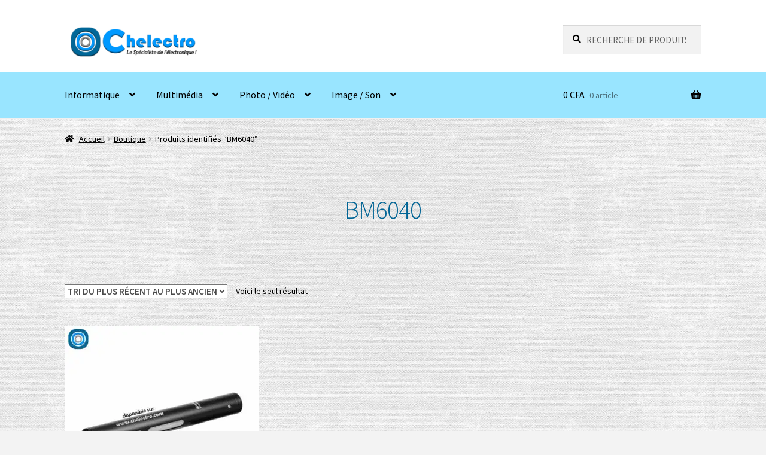

--- FILE ---
content_type: text/html; charset=UTF-8
request_url: https://www.chelectro.com/etiquette-produit/bm6040
body_size: 17047
content:
<!doctype html>
<html dir="ltr" lang="fr-FR" prefix="og: https://ogp.me/ns#">
<head>
<meta charset="UTF-8">
<meta name="viewport" content="width=device-width, initial-scale=1">
<link rel="profile" href="http://gmpg.org/xfn/11">
<link rel="pingback" href="https://www.chelectro.com/xmlrpc.php">
<title>BM6040 | Chelectro.com</title>
<!-- All in One SEO 4.9.3 - aioseo.com -->
<meta name="robots" content="max-image-preview:large" />
<meta name="google-site-verification" content="xHkw5CtL3TzgccDZP1LJjdO6MjPK67MUK07kvLes5TE" />
<meta name="p:domain_verify" content="eeeb77e290d1e153815d822aa0df6af3" />
<meta name="keywords" content="micro;cravate;dakar;micro;appareil;photo;reflex;numérique;dakar;chelectro;micro;video;reflex;camera;red,micro,cravate,dakar,appareil,photo,reflex,numérique,chelectro,boya,pvm1000,smartphone,micro boya bm6040" />
<link rel="canonical" href="https://www.chelectro.com/etiquette-produit/bm6040" />
<meta name="generator" content="All in One SEO (AIOSEO) 4.9.3" />
<script type="application/ld+json" class="aioseo-schema">
{"@context":"https:\/\/schema.org","@graph":[{"@type":"BreadcrumbList","@id":"https:\/\/www.chelectro.com\/etiquette-produit\/bm6040#breadcrumblist","itemListElement":[{"@type":"ListItem","@id":"https:\/\/www.chelectro.com#listItem","position":1,"name":"Accueil","item":"https:\/\/www.chelectro.com","nextItem":{"@type":"ListItem","@id":"https:\/\/www.chelectro.com\/boutique#listItem","name":"Boutique"}},{"@type":"ListItem","@id":"https:\/\/www.chelectro.com\/boutique#listItem","position":2,"name":"Boutique","item":"https:\/\/www.chelectro.com\/boutique","nextItem":{"@type":"ListItem","@id":"https:\/\/www.chelectro.com\/etiquette-produit\/bm6040#listItem","name":"BM6040"},"previousItem":{"@type":"ListItem","@id":"https:\/\/www.chelectro.com#listItem","name":"Accueil"}},{"@type":"ListItem","@id":"https:\/\/www.chelectro.com\/etiquette-produit\/bm6040#listItem","position":3,"name":"BM6040","previousItem":{"@type":"ListItem","@id":"https:\/\/www.chelectro.com\/boutique#listItem","name":"Boutique"}}]},{"@type":"CollectionPage","@id":"https:\/\/www.chelectro.com\/etiquette-produit\/bm6040#collectionpage","url":"https:\/\/www.chelectro.com\/etiquette-produit\/bm6040","name":"BM6040 | Chelectro.com","inLanguage":"fr-FR","isPartOf":{"@id":"https:\/\/www.chelectro.com\/#website"},"breadcrumb":{"@id":"https:\/\/www.chelectro.com\/etiquette-produit\/bm6040#breadcrumblist"}},{"@type":"Organization","@id":"https:\/\/www.chelectro.com\/#organization","name":"Chelectro","description":"Qualit\u00e9 - Prix - Satisfaction client","url":"https:\/\/www.chelectro.com\/","telephone":"+221770676474","logo":{"@type":"ImageObject","url":"https:\/\/www.chelectro.com\/wp-content\/uploads\/2018\/04\/Logo-180-facebook.jpg","@id":"https:\/\/www.chelectro.com\/etiquette-produit\/bm6040\/#organizationLogo","width":540,"height":540},"image":{"@id":"https:\/\/www.chelectro.com\/etiquette-produit\/bm6040\/#organizationLogo"},"sameAs":["https:\/\/www.facebook.com\/wwwchelectrocom","https:\/\/instagram.com\/chelectro"]},{"@type":"WebSite","@id":"https:\/\/www.chelectro.com\/#website","url":"https:\/\/www.chelectro.com\/","name":"Chelectro.com","description":"Qualit\u00e9 - Prix - Satisfaction client","inLanguage":"fr-FR","publisher":{"@id":"https:\/\/www.chelectro.com\/#organization"}}]}
</script>
<!-- All in One SEO -->
<link rel='dns-prefetch' href='//www.googletagmanager.com' />
<link rel='dns-prefetch' href='//fonts.googleapis.com' />
<link rel="alternate" type="application/rss+xml" title="Chelectro.com &raquo; Flux" href="https://www.chelectro.com/feed" />
<link rel="alternate" type="application/rss+xml" title="Chelectro.com &raquo; Flux des commentaires" href="https://www.chelectro.com/comments/feed" />
<link rel="alternate" type="application/rss+xml" title="Flux pour Chelectro.com &raquo; BM6040 Étiquette" href="https://www.chelectro.com/etiquette-produit/bm6040/feed" />
<style id='wp-img-auto-sizes-contain-inline-css'>
img:is([sizes=auto i],[sizes^="auto," i]){contain-intrinsic-size:3000px 1500px}
/*# sourceURL=wp-img-auto-sizes-contain-inline-css */
</style>
<style id='wp-block-library-inline-css'>
:root{--wp-block-synced-color:#7a00df;--wp-block-synced-color--rgb:122,0,223;--wp-bound-block-color:var(--wp-block-synced-color);--wp-editor-canvas-background:#ddd;--wp-admin-theme-color:#007cba;--wp-admin-theme-color--rgb:0,124,186;--wp-admin-theme-color-darker-10:#006ba1;--wp-admin-theme-color-darker-10--rgb:0,107,160.5;--wp-admin-theme-color-darker-20:#005a87;--wp-admin-theme-color-darker-20--rgb:0,90,135;--wp-admin-border-width-focus:2px}@media (min-resolution:192dpi){:root{--wp-admin-border-width-focus:1.5px}}.wp-element-button{cursor:pointer}:root .has-very-light-gray-background-color{background-color:#eee}:root .has-very-dark-gray-background-color{background-color:#313131}:root .has-very-light-gray-color{color:#eee}:root .has-very-dark-gray-color{color:#313131}:root .has-vivid-green-cyan-to-vivid-cyan-blue-gradient-background{background:linear-gradient(135deg,#00d084,#0693e3)}:root .has-purple-crush-gradient-background{background:linear-gradient(135deg,#34e2e4,#4721fb 50%,#ab1dfe)}:root .has-hazy-dawn-gradient-background{background:linear-gradient(135deg,#faaca8,#dad0ec)}:root .has-subdued-olive-gradient-background{background:linear-gradient(135deg,#fafae1,#67a671)}:root .has-atomic-cream-gradient-background{background:linear-gradient(135deg,#fdd79a,#004a59)}:root .has-nightshade-gradient-background{background:linear-gradient(135deg,#330968,#31cdcf)}:root .has-midnight-gradient-background{background:linear-gradient(135deg,#020381,#2874fc)}:root{--wp--preset--font-size--normal:16px;--wp--preset--font-size--huge:42px}.has-regular-font-size{font-size:1em}.has-larger-font-size{font-size:2.625em}.has-normal-font-size{font-size:var(--wp--preset--font-size--normal)}.has-huge-font-size{font-size:var(--wp--preset--font-size--huge)}.has-text-align-center{text-align:center}.has-text-align-left{text-align:left}.has-text-align-right{text-align:right}.has-fit-text{white-space:nowrap!important}#end-resizable-editor-section{display:none}.aligncenter{clear:both}.items-justified-left{justify-content:flex-start}.items-justified-center{justify-content:center}.items-justified-right{justify-content:flex-end}.items-justified-space-between{justify-content:space-between}.screen-reader-text{border:0;clip-path:inset(50%);height:1px;margin:-1px;overflow:hidden;padding:0;position:absolute;width:1px;word-wrap:normal!important}.screen-reader-text:focus{background-color:#ddd;clip-path:none;color:#444;display:block;font-size:1em;height:auto;left:5px;line-height:normal;padding:15px 23px 14px;text-decoration:none;top:5px;width:auto;z-index:100000}html :where(.has-border-color){border-style:solid}html :where([style*=border-top-color]){border-top-style:solid}html :where([style*=border-right-color]){border-right-style:solid}html :where([style*=border-bottom-color]){border-bottom-style:solid}html :where([style*=border-left-color]){border-left-style:solid}html :where([style*=border-width]){border-style:solid}html :where([style*=border-top-width]){border-top-style:solid}html :where([style*=border-right-width]){border-right-style:solid}html :where([style*=border-bottom-width]){border-bottom-style:solid}html :where([style*=border-left-width]){border-left-style:solid}html :where(img[class*=wp-image-]){height:auto;max-width:100%}:where(figure){margin:0 0 1em}html :where(.is-position-sticky){--wp-admin--admin-bar--position-offset:var(--wp-admin--admin-bar--height,0px)}@media screen and (max-width:600px){html :where(.is-position-sticky){--wp-admin--admin-bar--position-offset:0px}}
/*# sourceURL=wp-block-library-inline-css */
</style><style id='wp-block-image-inline-css'>
.wp-block-image>a,.wp-block-image>figure>a{display:inline-block}.wp-block-image img{box-sizing:border-box;height:auto;max-width:100%;vertical-align:bottom}@media not (prefers-reduced-motion){.wp-block-image img.hide{visibility:hidden}.wp-block-image img.show{animation:show-content-image .4s}}.wp-block-image[style*=border-radius] img,.wp-block-image[style*=border-radius]>a{border-radius:inherit}.wp-block-image.has-custom-border img{box-sizing:border-box}.wp-block-image.aligncenter{text-align:center}.wp-block-image.alignfull>a,.wp-block-image.alignwide>a{width:100%}.wp-block-image.alignfull img,.wp-block-image.alignwide img{height:auto;width:100%}.wp-block-image .aligncenter,.wp-block-image .alignleft,.wp-block-image .alignright,.wp-block-image.aligncenter,.wp-block-image.alignleft,.wp-block-image.alignright{display:table}.wp-block-image .aligncenter>figcaption,.wp-block-image .alignleft>figcaption,.wp-block-image .alignright>figcaption,.wp-block-image.aligncenter>figcaption,.wp-block-image.alignleft>figcaption,.wp-block-image.alignright>figcaption{caption-side:bottom;display:table-caption}.wp-block-image .alignleft{float:left;margin:.5em 1em .5em 0}.wp-block-image .alignright{float:right;margin:.5em 0 .5em 1em}.wp-block-image .aligncenter{margin-left:auto;margin-right:auto}.wp-block-image :where(figcaption){margin-bottom:1em;margin-top:.5em}.wp-block-image.is-style-circle-mask img{border-radius:9999px}@supports ((-webkit-mask-image:none) or (mask-image:none)) or (-webkit-mask-image:none){.wp-block-image.is-style-circle-mask img{border-radius:0;-webkit-mask-image:url('data:image/svg+xml;utf8,<svg viewBox="0 0 100 100" xmlns="http://www.w3.org/2000/svg"><circle cx="50" cy="50" r="50"/></svg>');mask-image:url('data:image/svg+xml;utf8,<svg viewBox="0 0 100 100" xmlns="http://www.w3.org/2000/svg"><circle cx="50" cy="50" r="50"/></svg>');mask-mode:alpha;-webkit-mask-position:center;mask-position:center;-webkit-mask-repeat:no-repeat;mask-repeat:no-repeat;-webkit-mask-size:contain;mask-size:contain}}:root :where(.wp-block-image.is-style-rounded img,.wp-block-image .is-style-rounded img){border-radius:9999px}.wp-block-image figure{margin:0}.wp-lightbox-container{display:flex;flex-direction:column;position:relative}.wp-lightbox-container img{cursor:zoom-in}.wp-lightbox-container img:hover+button{opacity:1}.wp-lightbox-container button{align-items:center;backdrop-filter:blur(16px) saturate(180%);background-color:#5a5a5a40;border:none;border-radius:4px;cursor:zoom-in;display:flex;height:20px;justify-content:center;opacity:0;padding:0;position:absolute;right:16px;text-align:center;top:16px;width:20px;z-index:100}@media not (prefers-reduced-motion){.wp-lightbox-container button{transition:opacity .2s ease}}.wp-lightbox-container button:focus-visible{outline:3px auto #5a5a5a40;outline:3px auto -webkit-focus-ring-color;outline-offset:3px}.wp-lightbox-container button:hover{cursor:pointer;opacity:1}.wp-lightbox-container button:focus{opacity:1}.wp-lightbox-container button:focus,.wp-lightbox-container button:hover,.wp-lightbox-container button:not(:hover):not(:active):not(.has-background){background-color:#5a5a5a40;border:none}.wp-lightbox-overlay{box-sizing:border-box;cursor:zoom-out;height:100vh;left:0;overflow:hidden;position:fixed;top:0;visibility:hidden;width:100%;z-index:100000}.wp-lightbox-overlay .close-button{align-items:center;cursor:pointer;display:flex;justify-content:center;min-height:40px;min-width:40px;padding:0;position:absolute;right:calc(env(safe-area-inset-right) + 16px);top:calc(env(safe-area-inset-top) + 16px);z-index:5000000}.wp-lightbox-overlay .close-button:focus,.wp-lightbox-overlay .close-button:hover,.wp-lightbox-overlay .close-button:not(:hover):not(:active):not(.has-background){background:none;border:none}.wp-lightbox-overlay .lightbox-image-container{height:var(--wp--lightbox-container-height);left:50%;overflow:hidden;position:absolute;top:50%;transform:translate(-50%,-50%);transform-origin:top left;width:var(--wp--lightbox-container-width);z-index:9999999999}.wp-lightbox-overlay .wp-block-image{align-items:center;box-sizing:border-box;display:flex;height:100%;justify-content:center;margin:0;position:relative;transform-origin:0 0;width:100%;z-index:3000000}.wp-lightbox-overlay .wp-block-image img{height:var(--wp--lightbox-image-height);min-height:var(--wp--lightbox-image-height);min-width:var(--wp--lightbox-image-width);width:var(--wp--lightbox-image-width)}.wp-lightbox-overlay .wp-block-image figcaption{display:none}.wp-lightbox-overlay button{background:none;border:none}.wp-lightbox-overlay .scrim{background-color:#fff;height:100%;opacity:.9;position:absolute;width:100%;z-index:2000000}.wp-lightbox-overlay.active{visibility:visible}@media not (prefers-reduced-motion){.wp-lightbox-overlay.active{animation:turn-on-visibility .25s both}.wp-lightbox-overlay.active img{animation:turn-on-visibility .35s both}.wp-lightbox-overlay.show-closing-animation:not(.active){animation:turn-off-visibility .35s both}.wp-lightbox-overlay.show-closing-animation:not(.active) img{animation:turn-off-visibility .25s both}.wp-lightbox-overlay.zoom.active{animation:none;opacity:1;visibility:visible}.wp-lightbox-overlay.zoom.active .lightbox-image-container{animation:lightbox-zoom-in .4s}.wp-lightbox-overlay.zoom.active .lightbox-image-container img{animation:none}.wp-lightbox-overlay.zoom.active .scrim{animation:turn-on-visibility .4s forwards}.wp-lightbox-overlay.zoom.show-closing-animation:not(.active){animation:none}.wp-lightbox-overlay.zoom.show-closing-animation:not(.active) .lightbox-image-container{animation:lightbox-zoom-out .4s}.wp-lightbox-overlay.zoom.show-closing-animation:not(.active) .lightbox-image-container img{animation:none}.wp-lightbox-overlay.zoom.show-closing-animation:not(.active) .scrim{animation:turn-off-visibility .4s forwards}}@keyframes show-content-image{0%{visibility:hidden}99%{visibility:hidden}to{visibility:visible}}@keyframes turn-on-visibility{0%{opacity:0}to{opacity:1}}@keyframes turn-off-visibility{0%{opacity:1;visibility:visible}99%{opacity:0;visibility:visible}to{opacity:0;visibility:hidden}}@keyframes lightbox-zoom-in{0%{transform:translate(calc((-100vw + var(--wp--lightbox-scrollbar-width))/2 + var(--wp--lightbox-initial-left-position)),calc(-50vh + var(--wp--lightbox-initial-top-position))) scale(var(--wp--lightbox-scale))}to{transform:translate(-50%,-50%) scale(1)}}@keyframes lightbox-zoom-out{0%{transform:translate(-50%,-50%) scale(1);visibility:visible}99%{visibility:visible}to{transform:translate(calc((-100vw + var(--wp--lightbox-scrollbar-width))/2 + var(--wp--lightbox-initial-left-position)),calc(-50vh + var(--wp--lightbox-initial-top-position))) scale(var(--wp--lightbox-scale));visibility:hidden}}
/*# sourceURL=https://www.chelectro.com/wp-includes/blocks/image/style.min.css */
</style>
<style id='wp-block-image-theme-inline-css'>
:root :where(.wp-block-image figcaption){color:#555;font-size:13px;text-align:center}.is-dark-theme :root :where(.wp-block-image figcaption){color:#ffffffa6}.wp-block-image{margin:0 0 1em}
/*# sourceURL=https://www.chelectro.com/wp-includes/blocks/image/theme.min.css */
</style>
<link rel='stylesheet' id='wc-blocks-style-css' href='//www.chelectro.com/wp-content/cache/wpfc-minified/kdc6l1g1/g06pb.css' media='all' />
<style id='global-styles-inline-css'>
:root{--wp--preset--aspect-ratio--square: 1;--wp--preset--aspect-ratio--4-3: 4/3;--wp--preset--aspect-ratio--3-4: 3/4;--wp--preset--aspect-ratio--3-2: 3/2;--wp--preset--aspect-ratio--2-3: 2/3;--wp--preset--aspect-ratio--16-9: 16/9;--wp--preset--aspect-ratio--9-16: 9/16;--wp--preset--color--black: #000000;--wp--preset--color--cyan-bluish-gray: #abb8c3;--wp--preset--color--white: #ffffff;--wp--preset--color--pale-pink: #f78da7;--wp--preset--color--vivid-red: #cf2e2e;--wp--preset--color--luminous-vivid-orange: #ff6900;--wp--preset--color--luminous-vivid-amber: #fcb900;--wp--preset--color--light-green-cyan: #7bdcb5;--wp--preset--color--vivid-green-cyan: #00d084;--wp--preset--color--pale-cyan-blue: #8ed1fc;--wp--preset--color--vivid-cyan-blue: #0693e3;--wp--preset--color--vivid-purple: #9b51e0;--wp--preset--gradient--vivid-cyan-blue-to-vivid-purple: linear-gradient(135deg,rgb(6,147,227) 0%,rgb(155,81,224) 100%);--wp--preset--gradient--light-green-cyan-to-vivid-green-cyan: linear-gradient(135deg,rgb(122,220,180) 0%,rgb(0,208,130) 100%);--wp--preset--gradient--luminous-vivid-amber-to-luminous-vivid-orange: linear-gradient(135deg,rgb(252,185,0) 0%,rgb(255,105,0) 100%);--wp--preset--gradient--luminous-vivid-orange-to-vivid-red: linear-gradient(135deg,rgb(255,105,0) 0%,rgb(207,46,46) 100%);--wp--preset--gradient--very-light-gray-to-cyan-bluish-gray: linear-gradient(135deg,rgb(238,238,238) 0%,rgb(169,184,195) 100%);--wp--preset--gradient--cool-to-warm-spectrum: linear-gradient(135deg,rgb(74,234,220) 0%,rgb(151,120,209) 20%,rgb(207,42,186) 40%,rgb(238,44,130) 60%,rgb(251,105,98) 80%,rgb(254,248,76) 100%);--wp--preset--gradient--blush-light-purple: linear-gradient(135deg,rgb(255,206,236) 0%,rgb(152,150,240) 100%);--wp--preset--gradient--blush-bordeaux: linear-gradient(135deg,rgb(254,205,165) 0%,rgb(254,45,45) 50%,rgb(107,0,62) 100%);--wp--preset--gradient--luminous-dusk: linear-gradient(135deg,rgb(255,203,112) 0%,rgb(199,81,192) 50%,rgb(65,88,208) 100%);--wp--preset--gradient--pale-ocean: linear-gradient(135deg,rgb(255,245,203) 0%,rgb(182,227,212) 50%,rgb(51,167,181) 100%);--wp--preset--gradient--electric-grass: linear-gradient(135deg,rgb(202,248,128) 0%,rgb(113,206,126) 100%);--wp--preset--gradient--midnight: linear-gradient(135deg,rgb(2,3,129) 0%,rgb(40,116,252) 100%);--wp--preset--font-size--small: 14px;--wp--preset--font-size--medium: 23px;--wp--preset--font-size--large: 26px;--wp--preset--font-size--x-large: 42px;--wp--preset--font-size--normal: 16px;--wp--preset--font-size--huge: 37px;--wp--preset--spacing--20: 0.44rem;--wp--preset--spacing--30: 0.67rem;--wp--preset--spacing--40: 1rem;--wp--preset--spacing--50: 1.5rem;--wp--preset--spacing--60: 2.25rem;--wp--preset--spacing--70: 3.38rem;--wp--preset--spacing--80: 5.06rem;--wp--preset--shadow--natural: 6px 6px 9px rgba(0, 0, 0, 0.2);--wp--preset--shadow--deep: 12px 12px 50px rgba(0, 0, 0, 0.4);--wp--preset--shadow--sharp: 6px 6px 0px rgba(0, 0, 0, 0.2);--wp--preset--shadow--outlined: 6px 6px 0px -3px rgb(255, 255, 255), 6px 6px rgb(0, 0, 0);--wp--preset--shadow--crisp: 6px 6px 0px rgb(0, 0, 0);}:root :where(.is-layout-flow) > :first-child{margin-block-start: 0;}:root :where(.is-layout-flow) > :last-child{margin-block-end: 0;}:root :where(.is-layout-flow) > *{margin-block-start: 24px;margin-block-end: 0;}:root :where(.is-layout-constrained) > :first-child{margin-block-start: 0;}:root :where(.is-layout-constrained) > :last-child{margin-block-end: 0;}:root :where(.is-layout-constrained) > *{margin-block-start: 24px;margin-block-end: 0;}:root :where(.is-layout-flex){gap: 24px;}:root :where(.is-layout-grid){gap: 24px;}body .is-layout-flex{display: flex;}.is-layout-flex{flex-wrap: wrap;align-items: center;}.is-layout-flex > :is(*, div){margin: 0;}body .is-layout-grid{display: grid;}.is-layout-grid > :is(*, div){margin: 0;}.has-black-color{color: var(--wp--preset--color--black) !important;}.has-cyan-bluish-gray-color{color: var(--wp--preset--color--cyan-bluish-gray) !important;}.has-white-color{color: var(--wp--preset--color--white) !important;}.has-pale-pink-color{color: var(--wp--preset--color--pale-pink) !important;}.has-vivid-red-color{color: var(--wp--preset--color--vivid-red) !important;}.has-luminous-vivid-orange-color{color: var(--wp--preset--color--luminous-vivid-orange) !important;}.has-luminous-vivid-amber-color{color: var(--wp--preset--color--luminous-vivid-amber) !important;}.has-light-green-cyan-color{color: var(--wp--preset--color--light-green-cyan) !important;}.has-vivid-green-cyan-color{color: var(--wp--preset--color--vivid-green-cyan) !important;}.has-pale-cyan-blue-color{color: var(--wp--preset--color--pale-cyan-blue) !important;}.has-vivid-cyan-blue-color{color: var(--wp--preset--color--vivid-cyan-blue) !important;}.has-vivid-purple-color{color: var(--wp--preset--color--vivid-purple) !important;}.has-black-background-color{background-color: var(--wp--preset--color--black) !important;}.has-cyan-bluish-gray-background-color{background-color: var(--wp--preset--color--cyan-bluish-gray) !important;}.has-white-background-color{background-color: var(--wp--preset--color--white) !important;}.has-pale-pink-background-color{background-color: var(--wp--preset--color--pale-pink) !important;}.has-vivid-red-background-color{background-color: var(--wp--preset--color--vivid-red) !important;}.has-luminous-vivid-orange-background-color{background-color: var(--wp--preset--color--luminous-vivid-orange) !important;}.has-luminous-vivid-amber-background-color{background-color: var(--wp--preset--color--luminous-vivid-amber) !important;}.has-light-green-cyan-background-color{background-color: var(--wp--preset--color--light-green-cyan) !important;}.has-vivid-green-cyan-background-color{background-color: var(--wp--preset--color--vivid-green-cyan) !important;}.has-pale-cyan-blue-background-color{background-color: var(--wp--preset--color--pale-cyan-blue) !important;}.has-vivid-cyan-blue-background-color{background-color: var(--wp--preset--color--vivid-cyan-blue) !important;}.has-vivid-purple-background-color{background-color: var(--wp--preset--color--vivid-purple) !important;}.has-black-border-color{border-color: var(--wp--preset--color--black) !important;}.has-cyan-bluish-gray-border-color{border-color: var(--wp--preset--color--cyan-bluish-gray) !important;}.has-white-border-color{border-color: var(--wp--preset--color--white) !important;}.has-pale-pink-border-color{border-color: var(--wp--preset--color--pale-pink) !important;}.has-vivid-red-border-color{border-color: var(--wp--preset--color--vivid-red) !important;}.has-luminous-vivid-orange-border-color{border-color: var(--wp--preset--color--luminous-vivid-orange) !important;}.has-luminous-vivid-amber-border-color{border-color: var(--wp--preset--color--luminous-vivid-amber) !important;}.has-light-green-cyan-border-color{border-color: var(--wp--preset--color--light-green-cyan) !important;}.has-vivid-green-cyan-border-color{border-color: var(--wp--preset--color--vivid-green-cyan) !important;}.has-pale-cyan-blue-border-color{border-color: var(--wp--preset--color--pale-cyan-blue) !important;}.has-vivid-cyan-blue-border-color{border-color: var(--wp--preset--color--vivid-cyan-blue) !important;}.has-vivid-purple-border-color{border-color: var(--wp--preset--color--vivid-purple) !important;}.has-vivid-cyan-blue-to-vivid-purple-gradient-background{background: var(--wp--preset--gradient--vivid-cyan-blue-to-vivid-purple) !important;}.has-light-green-cyan-to-vivid-green-cyan-gradient-background{background: var(--wp--preset--gradient--light-green-cyan-to-vivid-green-cyan) !important;}.has-luminous-vivid-amber-to-luminous-vivid-orange-gradient-background{background: var(--wp--preset--gradient--luminous-vivid-amber-to-luminous-vivid-orange) !important;}.has-luminous-vivid-orange-to-vivid-red-gradient-background{background: var(--wp--preset--gradient--luminous-vivid-orange-to-vivid-red) !important;}.has-very-light-gray-to-cyan-bluish-gray-gradient-background{background: var(--wp--preset--gradient--very-light-gray-to-cyan-bluish-gray) !important;}.has-cool-to-warm-spectrum-gradient-background{background: var(--wp--preset--gradient--cool-to-warm-spectrum) !important;}.has-blush-light-purple-gradient-background{background: var(--wp--preset--gradient--blush-light-purple) !important;}.has-blush-bordeaux-gradient-background{background: var(--wp--preset--gradient--blush-bordeaux) !important;}.has-luminous-dusk-gradient-background{background: var(--wp--preset--gradient--luminous-dusk) !important;}.has-pale-ocean-gradient-background{background: var(--wp--preset--gradient--pale-ocean) !important;}.has-electric-grass-gradient-background{background: var(--wp--preset--gradient--electric-grass) !important;}.has-midnight-gradient-background{background: var(--wp--preset--gradient--midnight) !important;}.has-small-font-size{font-size: var(--wp--preset--font-size--small) !important;}.has-medium-font-size{font-size: var(--wp--preset--font-size--medium) !important;}.has-large-font-size{font-size: var(--wp--preset--font-size--large) !important;}.has-x-large-font-size{font-size: var(--wp--preset--font-size--x-large) !important;}
/*# sourceURL=global-styles-inline-css */
</style>
<style id='classic-theme-styles-inline-css'>
/*! This file is auto-generated */
.wp-block-button__link{color:#fff;background-color:#32373c;border-radius:9999px;box-shadow:none;text-decoration:none;padding:calc(.667em + 2px) calc(1.333em + 2px);font-size:1.125em}.wp-block-file__button{background:#32373c;color:#fff;text-decoration:none}
/*# sourceURL=/wp-includes/css/classic-themes.min.css */
</style>
<link rel='stylesheet' id='storefront-gutenberg-blocks-css' href='//www.chelectro.com/wp-content/cache/wpfc-minified/1ca0vnbg/g06pb.css' media='all' />
<style id='storefront-gutenberg-blocks-inline-css'>
.wp-block-button__link:not(.has-text-color) {
color: #ffffff;
}
.wp-block-button__link:not(.has-text-color):hover,
.wp-block-button__link:not(.has-text-color):focus,
.wp-block-button__link:not(.has-text-color):active {
color: #ffffff;
}
.wp-block-button__link:not(.has-background) {
background-color: #026899;
}
.wp-block-button__link:not(.has-background):hover,
.wp-block-button__link:not(.has-background):focus,
.wp-block-button__link:not(.has-background):active {
border-color: #004f80;
background-color: #004f80;
}
.wc-block-grid__products .wc-block-grid__product .wp-block-button__link {
background-color: #026899;
border-color: #026899;
color: #ffffff;
}
.wp-block-quote footer,
.wp-block-quote cite,
.wp-block-quote__citation {
color: #000000;
}
.wp-block-pullquote cite,
.wp-block-pullquote footer,
.wp-block-pullquote__citation {
color: #000000;
}
.wp-block-image figcaption {
color: #000000;
}
.wp-block-separator.is-style-dots::before {
color: #006495;
}
.wp-block-file a.wp-block-file__button {
color: #ffffff;
background-color: #026899;
border-color: #026899;
}
.wp-block-file a.wp-block-file__button:hover,
.wp-block-file a.wp-block-file__button:focus,
.wp-block-file a.wp-block-file__button:active {
color: #ffffff;
background-color: #004f80;
}
.wp-block-code,
.wp-block-preformatted pre {
color: #000000;
}
.wp-block-table:not( .has-background ):not( .is-style-stripes ) tbody tr:nth-child(2n) td {
background-color: #f1f1f1;
}
.wp-block-cover .wp-block-cover__inner-container h1:not(.has-text-color),
.wp-block-cover .wp-block-cover__inner-container h2:not(.has-text-color),
.wp-block-cover .wp-block-cover__inner-container h3:not(.has-text-color),
.wp-block-cover .wp-block-cover__inner-container h4:not(.has-text-color),
.wp-block-cover .wp-block-cover__inner-container h5:not(.has-text-color),
.wp-block-cover .wp-block-cover__inner-container h6:not(.has-text-color) {
color: #000000;
}
div.wc-block-components-price-slider__range-input-progress,
.rtl .wc-block-components-price-slider__range-input-progress {
--range-color: #009bff;
}
/* Target only IE11 */
@media all and (-ms-high-contrast: none), (-ms-high-contrast: active) {
.wc-block-components-price-slider__range-input-progress {
background: #009bff;
}
}
.wc-block-components-button:not(.is-link) {
background-color: #026899;
color: #ffffff;
}
.wc-block-components-button:not(.is-link):hover,
.wc-block-components-button:not(.is-link):focus,
.wc-block-components-button:not(.is-link):active {
background-color: #004f80;
color: #ffffff;
}
.wc-block-components-button:not(.is-link):disabled {
background-color: #026899;
color: #ffffff;
}
.wc-block-cart__submit-container {
background-color: #f3f3f3;
}
.wc-block-cart__submit-container::before {
color: rgba(208,208,208,0.5);
}
.wc-block-components-order-summary-item__quantity {
background-color: #f3f3f3;
border-color: #000000;
box-shadow: 0 0 0 2px #f3f3f3;
color: #000000;
}
/*# sourceURL=storefront-gutenberg-blocks-inline-css */
</style>
<link rel='stylesheet' id='cr-frontend-css-css' href='//www.chelectro.com/wp-content/cache/wpfc-minified/logficz6/g06pb.css' media='all' />
<style id='woocommerce-inline-inline-css'>
.woocommerce form .form-row .required { visibility: visible; }
/*# sourceURL=woocommerce-inline-inline-css */
</style>
<link rel='stylesheet' id='wcqi-css-css' href='//www.chelectro.com/wp-content/cache/wpfc-minified/d482yi13/g06pb.css' media='all' />
<link rel='stylesheet' id='storefront-style-css' href='//www.chelectro.com/wp-content/cache/wpfc-minified/r51re7r/g06pb.css' media='all' />
<style id='storefront-style-inline-css'>
.main-navigation ul li a,
.site-title a,
ul.menu li a,
.site-branding h1 a,
button.menu-toggle,
button.menu-toggle:hover,
.handheld-navigation .dropdown-toggle {
color: #000000;
}
button.menu-toggle,
button.menu-toggle:hover {
border-color: #000000;
}
.main-navigation ul li a:hover,
.main-navigation ul li:hover > a,
.site-title a:hover,
.site-header ul.menu li.current-menu-item > a {
color: #414141;
}
table:not( .has-background ) th {
background-color: #ececec;
}
table:not( .has-background ) tbody td {
background-color: #f1f1f1;
}
table:not( .has-background ) tbody tr:nth-child(2n) td,
fieldset,
fieldset legend {
background-color: #efefef;
}
.site-header,
.secondary-navigation ul ul,
.main-navigation ul.menu > li.menu-item-has-children:after,
.secondary-navigation ul.menu ul,
.storefront-handheld-footer-bar,
.storefront-handheld-footer-bar ul li > a,
.storefront-handheld-footer-bar ul li.search .site-search,
button.menu-toggle,
button.menu-toggle:hover {
background-color: #ffffff;
}
p.site-description,
.site-header,
.storefront-handheld-footer-bar {
color: #404040;
}
button.menu-toggle:after,
button.menu-toggle:before,
button.menu-toggle span:before {
background-color: #000000;
}
h1, h2, h3, h4, h5, h6, .wc-block-grid__product-title {
color: #006495;
}
.widget h1 {
border-bottom-color: #006495;
}
body,
.secondary-navigation a {
color: #000000;
}
.widget-area .widget a,
.hentry .entry-header .posted-on a,
.hentry .entry-header .post-author a,
.hentry .entry-header .post-comments a,
.hentry .entry-header .byline a {
color: #050505;
}
a {
color: #009bff;
}
a:focus,
button:focus,
.button.alt:focus,
input:focus,
textarea:focus,
input[type="button"]:focus,
input[type="reset"]:focus,
input[type="submit"]:focus,
input[type="email"]:focus,
input[type="tel"]:focus,
input[type="url"]:focus,
input[type="password"]:focus,
input[type="search"]:focus {
outline-color: #009bff;
}
button, input[type="button"], input[type="reset"], input[type="submit"], .button, .widget a.button {
background-color: #026899;
border-color: #026899;
color: #ffffff;
}
button:hover, input[type="button"]:hover, input[type="reset"]:hover, input[type="submit"]:hover, .button:hover, .widget a.button:hover {
background-color: #004f80;
border-color: #004f80;
color: #ffffff;
}
button.alt, input[type="button"].alt, input[type="reset"].alt, input[type="submit"].alt, .button.alt, .widget-area .widget a.button.alt {
background-color: #026899;
border-color: #026899;
color: #ffffff;
}
button.alt:hover, input[type="button"].alt:hover, input[type="reset"].alt:hover, input[type="submit"].alt:hover, .button.alt:hover, .widget-area .widget a.button.alt:hover {
background-color: #004f80;
border-color: #004f80;
color: #ffffff;
}
.pagination .page-numbers li .page-numbers.current {
background-color: #dadada;
color: #000000;
}
#comments .comment-list .comment-content .comment-text {
background-color: #ececec;
}
.site-footer {
background-color: #ffffff;
color: #000000;
}
.site-footer a:not(.button):not(.components-button) {
color: #0099ff;
}
.site-footer .storefront-handheld-footer-bar a:not(.button):not(.components-button) {
color: #000000;
}
.site-footer h1, .site-footer h2, .site-footer h3, .site-footer h4, .site-footer h5, .site-footer h6, .site-footer .widget .widget-title, .site-footer .widget .widgettitle {
color: #026899;
}
.page-template-template-homepage.has-post-thumbnail .type-page.has-post-thumbnail .entry-title {
color: #000000;
}
.page-template-template-homepage.has-post-thumbnail .type-page.has-post-thumbnail .entry-content {
color: #000000;
}
@media screen and ( min-width: 768px ) {
.secondary-navigation ul.menu a:hover {
color: #595959;
}
.secondary-navigation ul.menu a {
color: #404040;
}
.main-navigation ul.menu ul.sub-menu,
.main-navigation ul.nav-menu ul.children {
background-color: #f0f0f0;
}
.site-header {
border-bottom-color: #f0f0f0;
}
}
/*# sourceURL=storefront-style-inline-css */
</style>
<link rel='stylesheet' id='storefront-icons-css' href='//www.chelectro.com/wp-content/cache/wpfc-minified/79uprv28/g06pb.css' media='all' />
<link rel='stylesheet' id='storefront-fonts-css' href='https://fonts.googleapis.com/css?family=Source+Sans+Pro%3A400%2C300%2C300italic%2C400italic%2C600%2C700%2C900&#038;subset=latin%2Clatin-ext&#038;ver=4.6.2' media='all' />
<link rel='stylesheet' id='storefront-woocommerce-style-css' href='//www.chelectro.com/wp-content/cache/wpfc-minified/kmtzwc3g/g06pb.css' media='all' />
<style id='storefront-woocommerce-style-inline-css'>
@font-face {
font-family: star;
src: url(https://www.chelectro.com/wp-content/plugins/woocommerce/assets/fonts/star.eot);
src:
url(https://www.chelectro.com/wp-content/plugins/woocommerce/assets/fonts/star.eot?#iefix) format("embedded-opentype"),
url(https://www.chelectro.com/wp-content/plugins/woocommerce/assets/fonts/star.woff) format("woff"),
url(https://www.chelectro.com/wp-content/plugins/woocommerce/assets/fonts/star.ttf) format("truetype"),
url(https://www.chelectro.com/wp-content/plugins/woocommerce/assets/fonts/star.svg#star) format("svg");
font-weight: 400;
font-style: normal;
}
@font-face {
font-family: WooCommerce;
src: url(https://www.chelectro.com/wp-content/plugins/woocommerce/assets/fonts/WooCommerce.eot);
src:
url(https://www.chelectro.com/wp-content/plugins/woocommerce/assets/fonts/WooCommerce.eot?#iefix) format("embedded-opentype"),
url(https://www.chelectro.com/wp-content/plugins/woocommerce/assets/fonts/WooCommerce.woff) format("woff"),
url(https://www.chelectro.com/wp-content/plugins/woocommerce/assets/fonts/WooCommerce.ttf) format("truetype"),
url(https://www.chelectro.com/wp-content/plugins/woocommerce/assets/fonts/WooCommerce.svg#WooCommerce) format("svg");
font-weight: 400;
font-style: normal;
}
a.cart-contents,
.site-header-cart .widget_shopping_cart a {
color: #000000;
}
a.cart-contents:hover,
.site-header-cart .widget_shopping_cart a:hover,
.site-header-cart:hover > li > a {
color: #414141;
}
table.cart td.product-remove,
table.cart td.actions {
border-top-color: #f3f3f3;
}
.storefront-handheld-footer-bar ul li.cart .count {
background-color: #000000;
color: #ffffff;
border-color: #ffffff;
}
.woocommerce-tabs ul.tabs li.active a,
ul.products li.product .price,
.onsale,
.wc-block-grid__product-onsale,
.widget_search form:before,
.widget_product_search form:before {
color: #000000;
}
.woocommerce-breadcrumb a,
a.woocommerce-review-link,
.product_meta a {
color: #050505;
}
.wc-block-grid__product-onsale,
.onsale {
border-color: #000000;
}
.star-rating span:before,
.quantity .plus, .quantity .minus,
p.stars a:hover:after,
p.stars a:after,
.star-rating span:before,
#payment .payment_methods li input[type=radio]:first-child:checked+label:before {
color: #009bff;
}
.widget_price_filter .ui-slider .ui-slider-range,
.widget_price_filter .ui-slider .ui-slider-handle {
background-color: #009bff;
}
.order_details {
background-color: #ececec;
}
.order_details > li {
border-bottom: 1px dotted #d7d7d7;
}
.order_details:before,
.order_details:after {
background: -webkit-linear-gradient(transparent 0,transparent 0),-webkit-linear-gradient(135deg,#ececec 33.33%,transparent 33.33%),-webkit-linear-gradient(45deg,#ececec 33.33%,transparent 33.33%)
}
#order_review {
background-color: #f3f3f3;
}
#payment .payment_methods > li .payment_box,
#payment .place-order {
background-color: #eeeeee;
}
#payment .payment_methods > li:not(.woocommerce-notice) {
background-color: #e9e9e9;
}
#payment .payment_methods > li:not(.woocommerce-notice):hover {
background-color: #e4e4e4;
}
.woocommerce-pagination .page-numbers li .page-numbers.current {
background-color: #dadada;
color: #000000;
}
.wc-block-grid__product-onsale,
.onsale,
.woocommerce-pagination .page-numbers li .page-numbers:not(.current) {
color: #000000;
}
p.stars a:before,
p.stars a:hover~a:before,
p.stars.selected a.active~a:before {
color: #000000;
}
p.stars.selected a.active:before,
p.stars:hover a:before,
p.stars.selected a:not(.active):before,
p.stars.selected a.active:before {
color: #009bff;
}
.single-product div.product .woocommerce-product-gallery .woocommerce-product-gallery__trigger {
background-color: #026899;
color: #ffffff;
}
.single-product div.product .woocommerce-product-gallery .woocommerce-product-gallery__trigger:hover {
background-color: #004f80;
border-color: #004f80;
color: #ffffff;
}
.button.added_to_cart:focus,
.button.wc-forward:focus {
outline-color: #009bff;
}
.added_to_cart,
.site-header-cart .widget_shopping_cart a.button,
.wc-block-grid__products .wc-block-grid__product .wp-block-button__link {
background-color: #026899;
border-color: #026899;
color: #ffffff;
}
.added_to_cart:hover,
.site-header-cart .widget_shopping_cart a.button:hover,
.wc-block-grid__products .wc-block-grid__product .wp-block-button__link:hover {
background-color: #004f80;
border-color: #004f80;
color: #ffffff;
}
.added_to_cart.alt, .added_to_cart, .widget a.button.checkout {
background-color: #026899;
border-color: #026899;
color: #ffffff;
}
.added_to_cart.alt:hover, .added_to_cart:hover, .widget a.button.checkout:hover {
background-color: #004f80;
border-color: #004f80;
color: #ffffff;
}
.button.loading {
color: #026899;
}
.button.loading:hover {
background-color: #026899;
}
.button.loading:after {
color: #ffffff;
}
@media screen and ( min-width: 768px ) {
.site-header-cart .widget_shopping_cart,
.site-header .product_list_widget li .quantity {
color: #404040;
}
.site-header-cart .widget_shopping_cart .buttons,
.site-header-cart .widget_shopping_cart .total {
background-color: #f5f5f5;
}
.site-header-cart .widget_shopping_cart {
background-color: #f0f0f0;
}
}
.storefront-product-pagination a {
color: #000000;
background-color: #f3f3f3;
}
.storefront-sticky-add-to-cart {
color: #000000;
background-color: #f3f3f3;
}
.storefront-sticky-add-to-cart a:not(.button) {
color: #000000;
}
/*# sourceURL=storefront-woocommerce-style-inline-css */
</style>
<link rel='stylesheet' id='storefront-child-style-css' href='//www.chelectro.com/wp-content/themes/storefront-child/style.css?ver=4.5.4.1705442046' media='all' />
<link rel='stylesheet' id='storefront-woocommerce-brands-style-css' href='//www.chelectro.com/wp-content/cache/wpfc-minified/mn8oobb0/80lyl.css' media='all' />
<script src="https://www.chelectro.com/wp-includes/js/jquery/jquery.min.js?ver=3.7.1" id="jquery-core-js"></script>
<script src="https://www.chelectro.com/wp-includes/js/jquery/jquery-migrate.min.js?ver=3.4.1" id="jquery-migrate-js"></script>
<script src="https://www.chelectro.com/wp-content/plugins/woocommerce/assets/js/jquery-blockui/jquery.blockUI.min.js?ver=2.7.0-wc.10.4.3" id="wc-jquery-blockui-js" defer data-wp-strategy="defer"></script>
<script id="wc-add-to-cart-js-extra">
var wc_add_to_cart_params = {"ajax_url":"/wp-admin/admin-ajax.php","wc_ajax_url":"/?wc-ajax=%%endpoint%%","i18n_view_cart":"Voir le panier","cart_url":"https://www.chelectro.com/panier","is_cart":"","cart_redirect_after_add":"no"};
//# sourceURL=wc-add-to-cart-js-extra
</script>
<script src="https://www.chelectro.com/wp-content/plugins/woocommerce/assets/js/frontend/add-to-cart.min.js?ver=10.4.3" id="wc-add-to-cart-js" defer data-wp-strategy="defer"></script>
<script src="https://www.chelectro.com/wp-content/plugins/woocommerce/assets/js/js-cookie/js.cookie.min.js?ver=2.1.4-wc.10.4.3" id="wc-js-cookie-js" defer data-wp-strategy="defer"></script>
<script id="woocommerce-js-extra">
var woocommerce_params = {"ajax_url":"/wp-admin/admin-ajax.php","wc_ajax_url":"/?wc-ajax=%%endpoint%%","i18n_password_show":"Afficher le mot de passe","i18n_password_hide":"Masquer le mot de passe"};
//# sourceURL=woocommerce-js-extra
</script>
<script src="https://www.chelectro.com/wp-content/plugins/woocommerce/assets/js/frontend/woocommerce.min.js?ver=10.4.3" id="woocommerce-js" defer data-wp-strategy="defer"></script>
<script src="https://www.chelectro.com/wp-content/plugins/woocommerce-quantity-increment/assets/js/wc-quantity-increment.min.js?ver=6.9" id="wcqi-js-js"></script>
<script id="wc-cart-fragments-js-extra">
var wc_cart_fragments_params = {"ajax_url":"/wp-admin/admin-ajax.php","wc_ajax_url":"/?wc-ajax=%%endpoint%%","cart_hash_key":"wc_cart_hash_636909f1c0515af37f8955b450d174a2","fragment_name":"wc_fragments_636909f1c0515af37f8955b450d174a2","request_timeout":"5000"};
//# sourceURL=wc-cart-fragments-js-extra
</script>
<script src="https://www.chelectro.com/wp-content/plugins/woocommerce/assets/js/frontend/cart-fragments.min.js?ver=10.4.3" id="wc-cart-fragments-js" defer data-wp-strategy="defer"></script>
<!-- Extrait de code de la balise Google (gtag.js) ajouté par Site Kit -->
<!-- Extrait Google Analytics ajouté par Site Kit -->
<script src="https://www.googletagmanager.com/gtag/js?id=GT-5MRW4VS" id="google_gtagjs-js" async></script>
<script id="google_gtagjs-js-after">
window.dataLayer = window.dataLayer || [];function gtag(){dataLayer.push(arguments);}
gtag("set","linker",{"domains":["www.chelectro.com"]});
gtag("js", new Date());
gtag("set", "developer_id.dZTNiMT", true);
gtag("config", "GT-5MRW4VS");
//# sourceURL=google_gtagjs-js-after
</script>
<link rel="https://api.w.org/" href="https://www.chelectro.com/wp-json/" /><link rel="alternate" title="JSON" type="application/json" href="https://www.chelectro.com/wp-json/wp/v2/product_tag/1499" /><link rel="EditURI" type="application/rsd+xml" title="RSD" href="https://www.chelectro.com/xmlrpc.php?rsd" />
<meta name="generator" content="WordPress 6.9" />
<meta name="generator" content="WooCommerce 10.4.3" />
<meta name="generator" content="Site Kit by Google 1.170.0" /><!-- Google site verification - Google for WooCommerce -->
<meta name="google-site-verification" content="xHkw5CtL3TzgccDZP1LJjdO6MjPK67MUK07kvLes5TE" />
<noscript><style>.woocommerce-product-gallery{ opacity: 1 !important; }</style></noscript>
<!-- Balises Meta Google AdSense ajoutées par Site Kit -->
<meta name="google-adsense-platform-account" content="ca-host-pub-2644536267352236">
<meta name="google-adsense-platform-domain" content="sitekit.withgoogle.com">
<!-- Fin des balises Meta End Google AdSense ajoutées par Site Kit -->
<noscript><style>.lazyload[data-src]{display:none !important;}</style></noscript><style>.lazyload{background-image:none !important;}.lazyload:before{background-image:none !important;}</style><style id="custom-background-css">
body.custom-background { background-color: #f3f3f3; background-image: url("https://www.chelectro.com/wp-content/uploads/2024/02/Background-2902-2024-30.jpg"); background-position: left top; background-size: cover; background-repeat: no-repeat; background-attachment: fixed; }
</style>
<link rel="icon" href="https://www.chelectro.com/wp-content/uploads/2018/02/cropped-Logo-180-facebook-32x32.jpg" sizes="32x32" />
<link rel="icon" href="https://www.chelectro.com/wp-content/uploads/2018/02/cropped-Logo-180-facebook-192x192.jpg" sizes="192x192" />
<link rel="apple-touch-icon" href="https://www.chelectro.com/wp-content/uploads/2018/02/cropped-Logo-180-facebook-180x180.jpg" />
<meta name="msapplication-TileImage" content="https://www.chelectro.com/wp-content/uploads/2018/02/cropped-Logo-180-facebook-270x270.jpg" />
<style id="wp-custom-css">
.storefront-primary-navigation,
.main-navigation ul.menu ul.sub-menu{
background-color:#99E5FF;
}
/*Form Container Styles*/
.woocommerce-checkout .woocommerce .col2-set, .woocommerce-checkout .woocommerce-page .col2-set {
background: skyblue;
padding: 2em;
border-radius: 1em;
box-shadow: 0 0.5em 2em rgb(0 0 0 / 30%);
}
/*Form Field Title Styles*/
label, input, button, select, textarea {
font-size: 15px;
line-height: 1.3;
text-transform: uppercase !important;
font-weight: 530;
color: #4a4a4a;
margin-bottom: 0.3em;
}
/*******RIGHT SIDE*******/
/*Order Review Headline Removal*/
h3#order_review_heading {
display: none;
}
/*Order Review Container Styles*/
div#order_review {
background: #FFFF4D;
padding: 1em;
border-radius: 1em;
box-shadow: 0 0.5em 2em rgb(0 0 0 / 30%);
}
table.shop_table.woocommerce-checkout-review-order-table {
color: black;
text-transform: uppercase;
font-size: 15px;
tr.order-total {
color: black;
background: skyblue;
}
</style>
<!-- Global site tag (gtag.js) - Google Ads: AW-16714226251 - Google for WooCommerce -->
<script async src="https://www.googletagmanager.com/gtag/js?id=AW-16714226251"></script>
<script>
window.dataLayer = window.dataLayer || [];
function gtag() { dataLayer.push(arguments); }
gtag( 'consent', 'default', {
analytics_storage: 'denied',
ad_storage: 'denied',
ad_user_data: 'denied',
ad_personalization: 'denied',
region: ['AT', 'BE', 'BG', 'HR', 'CY', 'CZ', 'DK', 'EE', 'FI', 'FR', 'DE', 'GR', 'HU', 'IS', 'IE', 'IT', 'LV', 'LI', 'LT', 'LU', 'MT', 'NL', 'NO', 'PL', 'PT', 'RO', 'SK', 'SI', 'ES', 'SE', 'GB', 'CH'],
wait_for_update: 500,
} );
gtag('js', new Date());
gtag('set', 'developer_id.dOGY3NW', true);
gtag("config", "AW-16714226251", { "groups": "GLA", "send_page_view": false });		</script>
</head>
<body class="archive tax-product_tag term-bm6040 term-1499 custom-background wp-custom-logo wp-embed-responsive wp-theme-storefront wp-child-theme-storefront-child theme-storefront woocommerce woocommerce-page woocommerce-no-js storefront-full-width-content storefront-align-wide left-sidebar woocommerce-active">
<script>
gtag("event", "page_view", {send_to: "GLA"});
</script>
<div id="page" class="hfeed site">
<header id="masthead" class="site-header" role="banner" style="">
<div class="col-full">		<a class="skip-link screen-reader-text" href="#site-navigation">Aller à la navigation</a>
<a class="skip-link screen-reader-text" href="#content">Aller au contenu</a>
<div class="site-branding">
<a href="https://www.chelectro.com/" class="custom-logo-link" rel="home"><img width="495" height="120" src="[data-uri]" class="custom-logo lazyload" alt="Chelectro.com" decoding="async" fetchpriority="high"   data-src="https://www.chelectro.com/wp-content/uploads/2024/03/Logo-2024-3-png.fw_.png" data-srcset="https://www.chelectro.com/wp-content/uploads/2024/03/Logo-2024-3-png.fw_.png 495w, https://www.chelectro.com/wp-content/uploads/2024/03/Logo-2024-3-png.fw_-300x73.png 300w, https://www.chelectro.com/wp-content/uploads/2024/03/Logo-2024-3-png.fw_-416x101.png 416w" data-sizes="auto" data-eio-rwidth="495" data-eio-rheight="120" /><noscript><img width="495" height="120" src="https://www.chelectro.com/wp-content/uploads/2024/03/Logo-2024-3-png.fw_.png" class="custom-logo" alt="Chelectro.com" decoding="async" fetchpriority="high" srcset="https://www.chelectro.com/wp-content/uploads/2024/03/Logo-2024-3-png.fw_.png 495w, https://www.chelectro.com/wp-content/uploads/2024/03/Logo-2024-3-png.fw_-300x73.png 300w, https://www.chelectro.com/wp-content/uploads/2024/03/Logo-2024-3-png.fw_-416x101.png 416w" sizes="(max-width: 495px) 100vw, 495px" data-eio="l" /></noscript></a>		</div>
<div class="site-search">
<div class="widget woocommerce widget_product_search"><form role="search" method="get" class="woocommerce-product-search" action="https://www.chelectro.com/">
<label class="screen-reader-text" for="woocommerce-product-search-field-0">Recherche pour :</label>
<input type="search" id="woocommerce-product-search-field-0" class="search-field" placeholder="Recherche de produits…" value="" name="s" />
<button type="submit" value="Recherche" class="">Recherche</button>
<input type="hidden" name="post_type" value="product" />
</form>
</div>			</div>
</div><div class="storefront-primary-navigation"><div class="col-full">		<nav id="site-navigation" class="main-navigation" role="navigation" aria-label="Navigation principale">
<button id="site-navigation-menu-toggle" class="menu-toggle" aria-controls="site-navigation" aria-expanded="false"><span>Menu</span></button>
<div class="primary-navigation"><ul id="menu-menu-du-site" class="menu"><li id="menu-item-775" class="menu-item menu-item-type-taxonomy menu-item-object-product_cat menu-item-has-children menu-item-775"><a href="https://www.chelectro.com/categorie-produit/informatique">Informatique</a>
<ul class="sub-menu">
<li id="menu-item-7210" class="menu-item menu-item-type-taxonomy menu-item-object-product_cat menu-item-7210"><a href="https://www.chelectro.com/categorie-produit/informatique/adaptateurs-convertisseurs">Adaptateurs / Convertisseurs</a></li>
<li id="menu-item-7211" class="menu-item menu-item-type-taxonomy menu-item-object-product_cat menu-item-7211"><a href="https://www.chelectro.com/categorie-produit/informatique/cles-disques-durs">Clés / Disques durs</a></li>
<li id="menu-item-3263" class="menu-item menu-item-type-taxonomy menu-item-object-product_cat menu-item-3263"><a href="https://www.chelectro.com/categorie-produit/informatique/chargeurs-connectiques-supports">Chargeurs / Connectiques / Supports</a></li>
<li id="menu-item-3863" class="menu-item menu-item-type-taxonomy menu-item-object-product_cat menu-item-3863"><a href="https://www.chelectro.com/categorie-produit/informatique/claviers-souris-casques">Claviers / Souris / Casques</a></li>
<li id="menu-item-3103" class="menu-item menu-item-type-taxonomy menu-item-object-product_cat menu-item-3103"><a href="https://www.chelectro.com/categorie-produit/informatique/ordinateurs-ecrans-modems">Ordinateurs / Écrans / Modems</a></li>
<li id="menu-item-19106" class="menu-item menu-item-type-taxonomy menu-item-object-product_cat menu-item-19106"><a href="https://www.chelectro.com/categorie-produit/informatique/sacs-sacoches-informatique">Sacs / Sacoches</a></li>
</ul>
</li>
<li id="menu-item-6693" class="menu-item menu-item-type-taxonomy menu-item-object-product_cat menu-item-has-children menu-item-6693"><a href="https://www.chelectro.com/categorie-produit/multimedia">Multimédia</a>
<ul class="sub-menu">
<li id="menu-item-3309" class="menu-item menu-item-type-taxonomy menu-item-object-product_cat menu-item-3309"><a href="https://www.chelectro.com/categorie-produit/multimedia/chargeurs-cables-micros">Chargeurs / Câbles / Micros</a></li>
<li id="menu-item-2436" class="menu-item menu-item-type-taxonomy menu-item-object-product_cat menu-item-2436"><a href="https://www.chelectro.com/categorie-produit/multimedia/coques-etuis-telephones">Coques / Etuis téléphones</a></li>
<li id="menu-item-18982" class="menu-item menu-item-type-taxonomy menu-item-object-product_cat menu-item-18982"><a href="https://www.chelectro.com/categorie-produit/multimedia/maison-brico-automobile">Maison / Brico / Auto</a></li>
<li id="menu-item-3636" class="menu-item menu-item-type-taxonomy menu-item-object-product_cat menu-item-3636"><a href="https://www.chelectro.com/categorie-produit/multimedia/montres-connectees">Montres connectées</a></li>
<li id="menu-item-25614" class="menu-item menu-item-type-taxonomy menu-item-object-product_cat menu-item-25614"><a href="https://www.chelectro.com/categorie-produit/multimedia/coin-des-goodies">Coin des goodies</a></li>
<li id="menu-item-7212" class="menu-item menu-item-type-taxonomy menu-item-object-product_cat menu-item-7212"><a href="https://www.chelectro.com/categorie-produit/multimedia/stockage">Stockage</a></li>
</ul>
</li>
<li id="menu-item-1502" class="menu-item menu-item-type-taxonomy menu-item-object-product_cat menu-item-has-children menu-item-1502"><a href="https://www.chelectro.com/categorie-produit/photo-video">Photo / Vidéo</a>
<ul class="sub-menu">
<li id="menu-item-1495" class="menu-item menu-item-type-taxonomy menu-item-object-product_cat menu-item-1495"><a href="https://www.chelectro.com/categorie-produit/photo-video/appareils-photo-camera">Appareils photo / Caméra</a></li>
<li id="menu-item-2287" class="menu-item menu-item-type-taxonomy menu-item-object-product_cat menu-item-2287"><a href="https://www.chelectro.com/categorie-produit/photo-video/cables-micros-accessoires">Câbles / Micros / Accessoires</a></li>
<li id="menu-item-2650" class="menu-item menu-item-type-taxonomy menu-item-object-product_cat menu-item-2650"><a href="https://www.chelectro.com/categorie-produit/photo-video/cartes-memoires-batteries">Cartes mémoires / Batteries</a></li>
<li id="menu-item-6128" class="menu-item menu-item-type-taxonomy menu-item-object-product_cat menu-item-6128"><a href="https://www.chelectro.com/categorie-produit/photo-video/gimbal-stabilisateurs">Gimbal / Stabilisateurs</a></li>
<li id="menu-item-2288" class="menu-item menu-item-type-taxonomy menu-item-object-product_cat menu-item-2288"><a href="https://www.chelectro.com/categorie-produit/photo-video/sacs-sacoches">Sacs / Sacoches</a></li>
<li id="menu-item-3265" class="menu-item menu-item-type-taxonomy menu-item-object-product_cat menu-item-3265"><a href="https://www.chelectro.com/categorie-produit/photo-video/trepieds-monopieds">Trépieds / Monopieds</a></li>
<li id="menu-item-3375" class="menu-item menu-item-type-taxonomy menu-item-object-product_cat menu-item-3375"><a href="https://www.chelectro.com/categorie-produit/photo-video/zoom-eclairage">Zoom / Eclairage</a></li>
</ul>
</li>
<li id="menu-item-6692" class="menu-item menu-item-type-taxonomy menu-item-object-product_cat menu-item-has-children menu-item-6692"><a href="https://www.chelectro.com/categorie-produit/image-son">Image / Son</a>
<ul class="sub-menu">
<li id="menu-item-3938" class="menu-item menu-item-type-taxonomy menu-item-object-product_cat menu-item-3938"><a href="https://www.chelectro.com/categorie-produit/image-son/accessoires-cables">Accessoires / Câbles</a></li>
<li id="menu-item-2902" class="menu-item menu-item-type-taxonomy menu-item-object-product_cat menu-item-2902"><a href="https://www.chelectro.com/categorie-produit/image-son/ecouteurs-casques">Écouteurs / Casques</a></li>
<li id="menu-item-3993" class="menu-item menu-item-type-taxonomy menu-item-object-product_cat menu-item-3993"><a href="https://www.chelectro.com/categorie-produit/image-son/enregistreurs">Enregistreurs</a></li>
<li id="menu-item-3262" class="menu-item menu-item-type-taxonomy menu-item-object-product_cat menu-item-3262"><a href="https://www.chelectro.com/categorie-produit/image-son/tv-box-video-projecteurs">TV Box / Vidéo projecteurs</a></li>
</ul>
</li>
</ul></div><div class="handheld-navigation"><ul id="menu-menu-du-site-1" class="menu"><li class="menu-item menu-item-type-taxonomy menu-item-object-product_cat menu-item-has-children menu-item-775"><a href="https://www.chelectro.com/categorie-produit/informatique">Informatique</a>
<ul class="sub-menu">
<li class="menu-item menu-item-type-taxonomy menu-item-object-product_cat menu-item-7210"><a href="https://www.chelectro.com/categorie-produit/informatique/adaptateurs-convertisseurs">Adaptateurs / Convertisseurs</a></li>
<li class="menu-item menu-item-type-taxonomy menu-item-object-product_cat menu-item-7211"><a href="https://www.chelectro.com/categorie-produit/informatique/cles-disques-durs">Clés / Disques durs</a></li>
<li class="menu-item menu-item-type-taxonomy menu-item-object-product_cat menu-item-3263"><a href="https://www.chelectro.com/categorie-produit/informatique/chargeurs-connectiques-supports">Chargeurs / Connectiques / Supports</a></li>
<li class="menu-item menu-item-type-taxonomy menu-item-object-product_cat menu-item-3863"><a href="https://www.chelectro.com/categorie-produit/informatique/claviers-souris-casques">Claviers / Souris / Casques</a></li>
<li class="menu-item menu-item-type-taxonomy menu-item-object-product_cat menu-item-3103"><a href="https://www.chelectro.com/categorie-produit/informatique/ordinateurs-ecrans-modems">Ordinateurs / Écrans / Modems</a></li>
<li class="menu-item menu-item-type-taxonomy menu-item-object-product_cat menu-item-19106"><a href="https://www.chelectro.com/categorie-produit/informatique/sacs-sacoches-informatique">Sacs / Sacoches</a></li>
</ul>
</li>
<li class="menu-item menu-item-type-taxonomy menu-item-object-product_cat menu-item-has-children menu-item-6693"><a href="https://www.chelectro.com/categorie-produit/multimedia">Multimédia</a>
<ul class="sub-menu">
<li class="menu-item menu-item-type-taxonomy menu-item-object-product_cat menu-item-3309"><a href="https://www.chelectro.com/categorie-produit/multimedia/chargeurs-cables-micros">Chargeurs / Câbles / Micros</a></li>
<li class="menu-item menu-item-type-taxonomy menu-item-object-product_cat menu-item-2436"><a href="https://www.chelectro.com/categorie-produit/multimedia/coques-etuis-telephones">Coques / Etuis téléphones</a></li>
<li class="menu-item menu-item-type-taxonomy menu-item-object-product_cat menu-item-18982"><a href="https://www.chelectro.com/categorie-produit/multimedia/maison-brico-automobile">Maison / Brico / Auto</a></li>
<li class="menu-item menu-item-type-taxonomy menu-item-object-product_cat menu-item-3636"><a href="https://www.chelectro.com/categorie-produit/multimedia/montres-connectees">Montres connectées</a></li>
<li class="menu-item menu-item-type-taxonomy menu-item-object-product_cat menu-item-25614"><a href="https://www.chelectro.com/categorie-produit/multimedia/coin-des-goodies">Coin des goodies</a></li>
<li class="menu-item menu-item-type-taxonomy menu-item-object-product_cat menu-item-7212"><a href="https://www.chelectro.com/categorie-produit/multimedia/stockage">Stockage</a></li>
</ul>
</li>
<li class="menu-item menu-item-type-taxonomy menu-item-object-product_cat menu-item-has-children menu-item-1502"><a href="https://www.chelectro.com/categorie-produit/photo-video">Photo / Vidéo</a>
<ul class="sub-menu">
<li class="menu-item menu-item-type-taxonomy menu-item-object-product_cat menu-item-1495"><a href="https://www.chelectro.com/categorie-produit/photo-video/appareils-photo-camera">Appareils photo / Caméra</a></li>
<li class="menu-item menu-item-type-taxonomy menu-item-object-product_cat menu-item-2287"><a href="https://www.chelectro.com/categorie-produit/photo-video/cables-micros-accessoires">Câbles / Micros / Accessoires</a></li>
<li class="menu-item menu-item-type-taxonomy menu-item-object-product_cat menu-item-2650"><a href="https://www.chelectro.com/categorie-produit/photo-video/cartes-memoires-batteries">Cartes mémoires / Batteries</a></li>
<li class="menu-item menu-item-type-taxonomy menu-item-object-product_cat menu-item-6128"><a href="https://www.chelectro.com/categorie-produit/photo-video/gimbal-stabilisateurs">Gimbal / Stabilisateurs</a></li>
<li class="menu-item menu-item-type-taxonomy menu-item-object-product_cat menu-item-2288"><a href="https://www.chelectro.com/categorie-produit/photo-video/sacs-sacoches">Sacs / Sacoches</a></li>
<li class="menu-item menu-item-type-taxonomy menu-item-object-product_cat menu-item-3265"><a href="https://www.chelectro.com/categorie-produit/photo-video/trepieds-monopieds">Trépieds / Monopieds</a></li>
<li class="menu-item menu-item-type-taxonomy menu-item-object-product_cat menu-item-3375"><a href="https://www.chelectro.com/categorie-produit/photo-video/zoom-eclairage">Zoom / Eclairage</a></li>
</ul>
</li>
<li class="menu-item menu-item-type-taxonomy menu-item-object-product_cat menu-item-has-children menu-item-6692"><a href="https://www.chelectro.com/categorie-produit/image-son">Image / Son</a>
<ul class="sub-menu">
<li class="menu-item menu-item-type-taxonomy menu-item-object-product_cat menu-item-3938"><a href="https://www.chelectro.com/categorie-produit/image-son/accessoires-cables">Accessoires / Câbles</a></li>
<li class="menu-item menu-item-type-taxonomy menu-item-object-product_cat menu-item-2902"><a href="https://www.chelectro.com/categorie-produit/image-son/ecouteurs-casques">Écouteurs / Casques</a></li>
<li class="menu-item menu-item-type-taxonomy menu-item-object-product_cat menu-item-3993"><a href="https://www.chelectro.com/categorie-produit/image-son/enregistreurs">Enregistreurs</a></li>
<li class="menu-item menu-item-type-taxonomy menu-item-object-product_cat menu-item-3262"><a href="https://www.chelectro.com/categorie-produit/image-son/tv-box-video-projecteurs">TV Box / Vidéo projecteurs</a></li>
</ul>
</li>
</ul></div>		</nav><!-- #site-navigation -->
<ul id="site-header-cart" class="site-header-cart menu">
<li class="">
<a class="cart-contents" href="https://www.chelectro.com/panier" title="Afficher votre panier">
<span class="woocommerce-Price-amount amount">0&nbsp;<span class="woocommerce-Price-currencySymbol">CFA</span></span> <span class="count">0 article</span>
</a>
</li>
<li>
<div class="widget woocommerce widget_shopping_cart"><div class="widget_shopping_cart_content"></div></div>			</li>
</ul>
</div></div>
</header><!-- #masthead -->
<div class="storefront-breadcrumb"><div class="col-full"><nav class="woocommerce-breadcrumb" aria-label="breadcrumbs"><a href="https://www.chelectro.com">Accueil</a><span class="breadcrumb-separator"> / </span><a href="https://www.chelectro.com/boutique">Boutique</a><span class="breadcrumb-separator"> / </span>Produits identifiés &ldquo;BM6040&rdquo;</nav></div></div>
<div id="content" class="site-content" tabindex="-1">
<div class="col-full">
<div class="woocommerce"></div>		<div id="primary" class="content-area">
<main id="main" class="site-main" role="main">
<header class="woocommerce-products-header">
<h1 class="woocommerce-products-header__title page-title">BM6040</h1>
</header>
<div class="storefront-sorting"><div class="woocommerce-notices-wrapper"></div><form class="woocommerce-ordering" method="get">
<select
name="orderby"
class="orderby"
aria-label="Commande"
>
<option value="popularity" >Tri par popularité</option>
<option value="rating" >Tri par notes moyennes</option>
<option value="date"  selected='selected'>Tri du plus récent au plus ancien</option>
<option value="price" >Tri par tarif croissant</option>
<option value="price-desc" >Tri par tarif décroissant</option>
</select>
<input type="hidden" name="paged" value="1" />
</form>
<p class="woocommerce-result-count" role="alert" aria-relevant="all" >
Voici le seul résultat</p>
</div><ul class="products columns-3">
<li class="product type-product post-18426 status-publish first instock product_cat-cables-micros-accessoires product_tag-bm6040 product_tag-boya product_tag-micro product_tag-micro-perche has-post-thumbnail shipping-taxable purchasable product-type-simple">
<a href="https://www.chelectro.com/boutique/photo-video/cables-micros-accessoires/micro-boya-bm6040" class="woocommerce-LoopProduct-link woocommerce-loop-product__link"><img width="324" height="324" src="[data-uri]" class="attachment-woocommerce_thumbnail size-woocommerce_thumbnail lazyload" alt="Micro Boya BM6040" decoding="async"   data-src="https://www.chelectro.com/wp-content/uploads/2021/08/micro-boya-BM6040-dakar-senegal-324x324.jpg" data-srcset="https://www.chelectro.com/wp-content/uploads/2021/08/micro-boya-BM6040-dakar-senegal-324x324.jpg 324w, https://www.chelectro.com/wp-content/uploads/2021/08/micro-boya-BM6040-dakar-senegal-100x100.jpg 100w, https://www.chelectro.com/wp-content/uploads/2021/08/micro-boya-BM6040-dakar-senegal-416x416.jpg 416w, https://www.chelectro.com/wp-content/uploads/2021/08/micro-boya-BM6040-dakar-senegal-300x300.jpg 300w, https://www.chelectro.com/wp-content/uploads/2021/08/micro-boya-BM6040-dakar-senegal-150x150.jpg 150w, https://www.chelectro.com/wp-content/uploads/2021/08/micro-boya-BM6040-dakar-senegal-768x768.jpg 768w, https://www.chelectro.com/wp-content/uploads/2021/08/micro-boya-BM6040-dakar-senegal.jpg 800w" data-sizes="auto" data-eio-rwidth="324" data-eio-rheight="324" /><noscript><img width="324" height="324" src="https://www.chelectro.com/wp-content/uploads/2021/08/micro-boya-BM6040-dakar-senegal-324x324.jpg" class="attachment-woocommerce_thumbnail size-woocommerce_thumbnail" alt="Micro Boya BM6040" decoding="async" srcset="https://www.chelectro.com/wp-content/uploads/2021/08/micro-boya-BM6040-dakar-senegal-324x324.jpg 324w, https://www.chelectro.com/wp-content/uploads/2021/08/micro-boya-BM6040-dakar-senegal-100x100.jpg 100w, https://www.chelectro.com/wp-content/uploads/2021/08/micro-boya-BM6040-dakar-senegal-416x416.jpg 416w, https://www.chelectro.com/wp-content/uploads/2021/08/micro-boya-BM6040-dakar-senegal-300x300.jpg 300w, https://www.chelectro.com/wp-content/uploads/2021/08/micro-boya-BM6040-dakar-senegal-150x150.jpg 150w, https://www.chelectro.com/wp-content/uploads/2021/08/micro-boya-BM6040-dakar-senegal-768x768.jpg 768w, https://www.chelectro.com/wp-content/uploads/2021/08/micro-boya-BM6040-dakar-senegal.jpg 800w" sizes="(max-width: 324px) 100vw, 324px" data-eio="l" /></noscript><h2 class="woocommerce-loop-product__title">Micro Boya BM6040</h2>
<span class="price"><span class="woocommerce-Price-amount amount"><bdi>79 000&nbsp;<span class="woocommerce-Price-currencySymbol">CFA</span></bdi></span></span>
</a><a href="/etiquette-produit/bm6040?add-to-cart=18426" aria-describedby="woocommerce_loop_add_to_cart_link_describedby_18426" data-quantity="1" class="button product_type_simple add_to_cart_button ajax_add_to_cart" data-product_id="18426" data-product_sku="BOYA / BM6040 / Micro perche" aria-label="Ajouter au panier : &ldquo;Micro Boya BM6040&rdquo;" rel="nofollow" data-success_message="« Micro Boya BM6040 » a été ajouté à votre panier" role="button">Ajouter au panier</a>	<span id="woocommerce_loop_add_to_cart_link_describedby_18426" class="screen-reader-text">
</span>
</li>
</ul>
<div class="storefront-sorting"><form class="woocommerce-ordering" method="get">
<select
name="orderby"
class="orderby"
aria-label="Commande"
>
<option value="popularity" >Tri par popularité</option>
<option value="rating" >Tri par notes moyennes</option>
<option value="date"  selected='selected'>Tri du plus récent au plus ancien</option>
<option value="price" >Tri par tarif croissant</option>
<option value="price-desc" >Tri par tarif décroissant</option>
</select>
<input type="hidden" name="paged" value="1" />
</form>
<p class="woocommerce-result-count" role="alert" aria-relevant="all" >
Voici le seul résultat</p>
</div>			</main><!-- #main -->
</div><!-- #primary -->

</div><!-- .col-full -->
</div><!-- #content -->
<footer id="colophon" class="site-footer" role="contentinfo">
<div class="col-full">
<div class="footer-widgets row-1 col-3 fix">
<div class="block footer-widget-1">
<div id="woocommerce_product_tag_cloud-3" class="widget woocommerce widget_product_tag_cloud"><span class="gamma widget-title">Mots clés</span><div class="tagcloud"><a href="https://www.chelectro.com/etiquette-produit/2k4k" class="tag-cloud-link tag-link-1513 tag-link-position-1" style="font-size: 14.683870967742pt;" aria-label="2K4K (10 produit)">2K4K</a>
<a href="https://www.chelectro.com/etiquette-produit/appareil-photo" class="tag-cloud-link tag-link-77 tag-link-position-2" style="font-size: 15.948387096774pt;" aria-label="appareil photo (14 produit)">appareil photo</a>
<a href="https://www.chelectro.com/etiquette-produit/apple" class="tag-cloud-link tag-link-498 tag-link-position-3" style="font-size: 14.322580645161pt;" aria-label="apple (9 produit)">apple</a>
<a href="https://www.chelectro.com/etiquette-produit/boya" class="tag-cloud-link tag-link-1276 tag-link-position-4" style="font-size: 18.387096774194pt;" aria-label="Boya (27 produit)">Boya</a>
<a href="https://www.chelectro.com/etiquette-produit/cable-hdmi" class="tag-cloud-link tag-link-426 tag-link-position-5" style="font-size: 17.032258064516pt;" aria-label="cable hdmi (19 produit)">cable hdmi</a>
<a href="https://www.chelectro.com/etiquette-produit/canon" class="tag-cloud-link tag-link-285 tag-link-position-6" style="font-size: 16.670967741935pt;" aria-label="canon (17 produit)">canon</a>
<a href="https://www.chelectro.com/etiquette-produit/carte-memoire" class="tag-cloud-link tag-link-280 tag-link-position-7" style="font-size: 18.206451612903pt;" aria-label="carte mémoire (26 produit)">carte mémoire</a>
<a href="https://www.chelectro.com/etiquette-produit/chargeur" class="tag-cloud-link tag-link-605 tag-link-position-8" style="font-size: 16.851612903226pt;" aria-label="chargeur (18 produit)">chargeur</a>
<a href="https://www.chelectro.com/etiquette-produit/chargeur-asus" class="tag-cloud-link tag-link-903 tag-link-position-9" style="font-size: 17.032258064516pt;" aria-label="chargeur ASUS (19 produit)">chargeur ASUS</a>
<a href="https://www.chelectro.com/etiquette-produit/clavier" class="tag-cloud-link tag-link-948 tag-link-position-10" style="font-size: 14.322580645161pt;" aria-label="clavier (9 produit)">clavier</a>
<a href="https://www.chelectro.com/etiquette-produit/compact-flash" class="tag-cloud-link tag-link-279 tag-link-position-11" style="font-size: 14.683870967742pt;" aria-label="compact flash (10 produit)">compact flash</a>
<a href="https://www.chelectro.com/etiquette-produit/coque-galaxy-s22-ultra" class="tag-cloud-link tag-link-1923 tag-link-position-12" style="font-size: 13.41935483871pt;" aria-label="Coque Galaxy S22 Ultra (7 produit)">Coque Galaxy S22 Ultra</a>
<a href="https://www.chelectro.com/etiquette-produit/coque-samsung-s22-simple" class="tag-cloud-link tag-link-1864 tag-link-position-13" style="font-size: 13.870967741935pt;" aria-label="Coque Samsung S22 simple (8 produit)">Coque Samsung S22 simple</a>
<a href="https://www.chelectro.com/etiquette-produit/displayport" class="tag-cloud-link tag-link-1193 tag-link-position-14" style="font-size: 13.41935483871pt;" aria-label="DisplayPort (7 produit)">DisplayPort</a>
<a href="https://www.chelectro.com/etiquette-produit/disque-dur" class="tag-cloud-link tag-link-255 tag-link-position-15" style="font-size: 16.4pt;" aria-label="disque dur (16 produit)">disque dur</a>
<a href="https://www.chelectro.com/etiquette-produit/disque-dur-externe" class="tag-cloud-link tag-link-618 tag-link-position-16" style="font-size: 15.677419354839pt;" aria-label="disque dur externe (13 produit)">disque dur externe</a>
<a href="https://www.chelectro.com/etiquette-produit/disque-dur-ssd" class="tag-cloud-link tag-link-866 tag-link-position-17" style="font-size: 18.658064516129pt;" aria-label="Disque dur ssd (29 produit)">Disque dur ssd</a>
<a href="https://www.chelectro.com/etiquette-produit/dvi" class="tag-cloud-link tag-link-1077 tag-link-position-18" style="font-size: 16.4pt;" aria-label="DVI (16 produit)">DVI</a>
<a href="https://www.chelectro.com/etiquette-produit/eclairage" class="tag-cloud-link tag-link-1094 tag-link-position-19" style="font-size: 19.38064516129pt;" aria-label="Eclairage (35 produit)">Eclairage</a>
<a href="https://www.chelectro.com/etiquette-produit/ecran" class="tag-cloud-link tag-link-1358 tag-link-position-20" style="font-size: 14.322580645161pt;" aria-label="Ecran (9 produit)">Ecran</a>
<a href="https://www.chelectro.com/etiquette-produit/extreme-pro" class="tag-cloud-link tag-link-1884 tag-link-position-21" style="font-size: 15.316129032258pt;" aria-label="Extreme PRO (12 produit)">Extreme PRO</a>
<a href="https://www.chelectro.com/etiquette-produit/gimbal" class="tag-cloud-link tag-link-1053 tag-link-position-22" style="font-size: 15.948387096774pt;" aria-label="gimbal (14 produit)">gimbal</a>
<a href="https://www.chelectro.com/etiquette-produit/hdmi" class="tag-cloud-link tag-link-816 tag-link-position-23" style="font-size: 14.322580645161pt;" aria-label="hdmi (9 produit)">hdmi</a>
<a href="https://www.chelectro.com/etiquette-produit/led" class="tag-cloud-link tag-link-129 tag-link-position-24" style="font-size: 17.212903225806pt;" aria-label="led (20 produit)">led</a>
<a href="https://www.chelectro.com/etiquette-produit/logitech" class="tag-cloud-link tag-link-1028 tag-link-position-25" style="font-size: 17.574193548387pt;" aria-label="Logitech (22 produit)">Logitech</a>
<a href="https://www.chelectro.com/etiquette-produit/micro" class="tag-cloud-link tag-link-1140 tag-link-position-26" style="font-size: 19.2pt;" aria-label="Micro (34 produit)">Micro</a>
<a href="https://www.chelectro.com/etiquette-produit/micro-cravate-sans-fil" class="tag-cloud-link tag-link-1767 tag-link-position-27" style="font-size: 17.393548387097pt;" aria-label="Micro cravate sans fil (21 produit)">Micro cravate sans fil</a>
<a href="https://www.chelectro.com/etiquette-produit/micro-cravate-smartphone" class="tag-cloud-link tag-link-1768 tag-link-position-28" style="font-size: 17.393548387097pt;" aria-label="Micro cravate smartphone (21 produit)">Micro cravate smartphone</a>
<a href="https://www.chelectro.com/etiquette-produit/mini-displayport" class="tag-cloud-link tag-link-729 tag-link-position-29" style="font-size: 12.335483870968pt;" aria-label="mini displayport (5 produit)">mini displayport</a>
<a href="https://www.chelectro.com/etiquette-produit/moniteur" class="tag-cloud-link tag-link-170 tag-link-position-30" style="font-size: 15.316129032258pt;" aria-label="moniteur (12 produit)">moniteur</a>
<a href="https://www.chelectro.com/etiquette-produit/pochette-ipad-pro" class="tag-cloud-link tag-link-1857 tag-link-position-31" style="font-size: 8pt;" aria-label="Pochette iPad Pro (1 produit)">Pochette iPad Pro</a>
<a href="https://www.chelectro.com/etiquette-produit/port-display" class="tag-cloud-link tag-link-1004 tag-link-position-32" style="font-size: 13.41935483871pt;" aria-label="Port Display (7 produit)">Port Display</a>
<a href="https://www.chelectro.com/etiquette-produit/reflex" class="tag-cloud-link tag-link-642 tag-link-position-33" style="font-size: 15.316129032258pt;" aria-label="reflex (12 produit)">reflex</a>
<a href="https://www.chelectro.com/etiquette-produit/routeur" class="tag-cloud-link tag-link-1072 tag-link-position-34" style="font-size: 19.38064516129pt;" aria-label="routeur (35 produit)">routeur</a>
<a href="https://www.chelectro.com/etiquette-produit/sandisk" class="tag-cloud-link tag-link-543 tag-link-position-35" style="font-size: 17.754838709677pt;" aria-label="sandisk (23 produit)">sandisk</a>
<a href="https://www.chelectro.com/etiquette-produit/sdxc" class="tag-cloud-link tag-link-548 tag-link-position-36" style="font-size: 15.045161290323pt;" aria-label="sdxc (11 produit)">sdxc</a>
<a href="https://www.chelectro.com/etiquette-produit/souris" class="tag-cloud-link tag-link-327 tag-link-position-37" style="font-size: 16.670967741935pt;" aria-label="souris (17 produit)">souris</a>
<a href="https://www.chelectro.com/etiquette-produit/support" class="tag-cloud-link tag-link-937 tag-link-position-38" style="font-size: 15.045161290323pt;" aria-label="support (11 produit)">support</a>
<a href="https://www.chelectro.com/etiquette-produit/tp-link" class="tag-cloud-link tag-link-588 tag-link-position-39" style="font-size: 12.335483870968pt;" aria-label="tp link (5 produit)">tp link</a>
<a href="https://www.chelectro.com/etiquette-produit/trepied" class="tag-cloud-link tag-link-356 tag-link-position-40" style="font-size: 16.129032258065pt;" aria-label="trepied (15 produit)">trepied</a>
<a href="https://www.chelectro.com/etiquette-produit/ubiquiti" class="tag-cloud-link tag-link-1280 tag-link-position-41" style="font-size: 20.825806451613pt;" aria-label="Ubiquiti (52 produit)">Ubiquiti</a>
<a href="https://www.chelectro.com/etiquette-produit/ultra" class="tag-cloud-link tag-link-1883 tag-link-position-42" style="font-size: 14.322580645161pt;" aria-label="Ultra (9 produit)">Ultra</a>
<a href="https://www.chelectro.com/etiquette-produit/unifi" class="tag-cloud-link tag-link-1282 tag-link-position-43" style="font-size: 17.574193548387pt;" aria-label="Unifi (22 produit)">Unifi</a>
<a href="https://www.chelectro.com/etiquette-produit/usb-c" class="tag-cloud-link tag-link-962 tag-link-position-44" style="font-size: 16.4pt;" aria-label="usb C (16 produit)">usb C</a>
<a href="https://www.chelectro.com/etiquette-produit/wifi" class="tag-cloud-link tag-link-232 tag-link-position-45" style="font-size: 22pt;" aria-label="wifi (70 produit)">wifi</a></div></div>					</div>
<div class="block footer-widget-2">
<div id="text-3" class="widget widget_text"><span class="gamma widget-title">Informations / Contacts</span>			<div class="textwidget"><p>Livraison du <strong>Lundi</strong> au <strong>Vendredi</strong> de <strong>10</strong> à<strong> 18h / </strong>le<strong> Samedi </strong>de<strong> 10 </strong>à<strong> 14h </strong>(sauf jours fériés et exceptions).</p>
<p>N.B: Le plus tôt vous commandez, le plus tôt vous êtes servi ! Livraison dans Dakar à partir de <strong>2</strong><strong>000 fcfa </strong>(hors Zone 3000, 4000 ou 5000 fcfa&#8230;).</p>
<p>Livraison le jour même ou le lendemain en <strong>fonction de l&rsquo;heure de votre commande, de vos disponibilités et de votre zone géographique</strong>.</p>
<p>&#8212;&#8212;&#8212;&#8212;&#8212;&#8212;&#8212;&#8212;&#8212;</p>
<p><strong><em>Tél :</em> <em>77 067 64 74</em></strong><em> (joignable entre 10 et 18h)</em></p>
<p><em><strong>WhatsApp : </strong>77 067 64 74 </em><em>(messages écrits et vocaux uniquement. PAS D&rsquo;APPELS)</em></p>
<p>&#8212;&#8212;&#8212;&#8212;&#8212;&#8212;&#8212;&#8212;&#8212;</p>
<p><em><strong>Mail : contact@chelectro.com</strong></em></p>
</div>
</div>					</div>
<div class="block footer-widget-3">
<div id="text-4" class="widget widget_text"><span class="gamma widget-title">Suivez-nous sur:</span>			<div class="textwidget"><p>Tik Tok : <strong>Chelectro.com</strong></p>
<p>Instagram : <strong>chelectro</strong></p>
<p>Facebook : <strong>http://bit.ly/2BLIqqv</strong></p>
<div style="display: none;"></div>
<div class="cbu-aibuy-login"></div>
<div class="1688-aibuy-drawer"></div>
<div class="1688-aibuy-search-icon" style="display: none;">
<div class="cbu-aibuy-trigger-btn-container">
<div class="aibuy-trigger-btn-wrapper"><img decoding="async" src="[data-uri]" alt="" data-src="" class="lazyload" /><noscript><img decoding="async" src="chrome-extension://ecpkhbhhpfjkkcedaejmpaabpdgcaegc/assets/search-image-icon.png" alt="" data-eio="l" /></noscript></div>
<div class="aibuy-trigger-btn-text"><img decoding="async" src="[data-uri]" alt="" data-src="" class="lazyload" /><noscript><img decoding="async" src="chrome-extension://ecpkhbhhpfjkkcedaejmpaabpdgcaegc/assets/search-image-text-icon.png" alt="" data-eio="l" /></noscript></div>
</div>
</div>
<div class="1688-aibuy-screenshot"></div>
</div>
</div><div id="block-3" class="widget widget_block widget_media_image">
<figure class="wp-block-image size-large"><a href="https://www.chelectro.com/wp-content/uploads/2022/05/Wave-Chelectro.jpg"><img decoding="async" width="730" height="1024" src="[data-uri]" alt="" class="wp-image-19731 lazyload"   data-src="https://www.chelectro.com/wp-content/uploads/2022/05/Wave-Chelectro-730x1024.jpg" data-srcset="https://www.chelectro.com/wp-content/uploads/2022/05/Wave-Chelectro-730x1024.jpg 730w, https://www.chelectro.com/wp-content/uploads/2022/05/Wave-Chelectro-416x584.jpg 416w, https://www.chelectro.com/wp-content/uploads/2022/05/Wave-Chelectro-214x300.jpg 214w, https://www.chelectro.com/wp-content/uploads/2022/05/Wave-Chelectro-768x1078.jpg 768w, https://www.chelectro.com/wp-content/uploads/2022/05/Wave-Chelectro.jpg 900w" data-sizes="auto" data-eio-rwidth="730" data-eio-rheight="1024" /><noscript><img decoding="async" width="730" height="1024" src="https://www.chelectro.com/wp-content/uploads/2022/05/Wave-Chelectro-730x1024.jpg" alt="" class="wp-image-19731" srcset="https://www.chelectro.com/wp-content/uploads/2022/05/Wave-Chelectro-730x1024.jpg 730w, https://www.chelectro.com/wp-content/uploads/2022/05/Wave-Chelectro-416x584.jpg 416w, https://www.chelectro.com/wp-content/uploads/2022/05/Wave-Chelectro-214x300.jpg 214w, https://www.chelectro.com/wp-content/uploads/2022/05/Wave-Chelectro-768x1078.jpg 768w, https://www.chelectro.com/wp-content/uploads/2022/05/Wave-Chelectro.jpg 900w" sizes="(max-width: 730px) 100vw, 730px" data-eio="l" /></noscript></a></figure>
</div>					</div>
</div><!-- .footer-widgets.row-1 -->
<div class="site-info">
2026 © Chelectro.com / Qualité, Prix et Satisfaction client !
Bienvenue chez Chelectro.com, le spécialiste de la vente en ligne à Dakar au Sénégal.
Chez nous la qualité est garantie et les produits authentiques.
Nous proposons ainsi un large choix de produits issus des plus grandes marques mondiales. Notre force, c’est d’abord la maîtrise de notre activité ainsi que des produits que nous commercialisons et ensuite l’excellent rapport qualité/prix que ce soit dans les domaines de la téléphonie mobile, des tablettes tactiles, de l’informatique, du multimédia, de la photo numérique, de la vidéo, de l’image et du son.
Naviguez à travers notre site et retrouvez des marques et articles aussi diversifiés que : Xiaomi, Samsung, LG, Gimbal Dji, Feiyu, Sony, cartes mémoires et clés USB SanDisk, disques durs Western Digital, accessoires et supports ordinateurs, chargeurs iPhone, MacBook, casque Bluetooth JBL, éclairage Godox, flash et softbox pour studio, point d’accès et modems Ubiquiti, TP-Link, D Link, Cisco, Power Bank, écouteurs, pochette Microsoft Surface, souris, claviers et combo Logitech, appareils photo Canon, Nikon, trépieds, monopieds, sacs LowerPRO, Manfrotto, câbles HDMI…
Commandez en ligne et vos achats sont livrés dans les plus brefs délais, dans les 24H à Dakar ! Pour plus de sécurité et d'efficacité vous avez la possibilité de payer à la livraison, en cash, par transfert d'argent Orange Money, Wave...		</div><!-- .site-info -->
<div class="storefront-handheld-footer-bar">
<ul class="columns-3">
<li class="my-account">
<a href="https://www.chelectro.com/mon-compte">Mon compte</a>					</li>
<li class="search">
<a href="">Recherche</a>			<div class="site-search">
<div class="widget woocommerce widget_product_search"><form role="search" method="get" class="woocommerce-product-search" action="https://www.chelectro.com/">
<label class="screen-reader-text" for="woocommerce-product-search-field-1">Recherche pour :</label>
<input type="search" id="woocommerce-product-search-field-1" class="search-field" placeholder="Recherche de produits…" value="" name="s" />
<button type="submit" value="Recherche" class="">Recherche</button>
<input type="hidden" name="post_type" value="product" />
</form>
</div>			</div>
</li>
<li class="cart">
<a class="footer-cart-contents" href="https://www.chelectro.com/panier">Panier				<span class="count">0</span>
</a>
</li>
</ul>
</div>
</div><!-- .col-full -->
</footer><!-- #colophon -->
</div><!-- #page -->
<script type="speculationrules">
{"prefetch":[{"source":"document","where":{"and":[{"href_matches":"/*"},{"not":{"href_matches":["/wp-*.php","/wp-admin/*","/wp-content/uploads/*","/wp-content/*","/wp-content/plugins/*","/wp-content/themes/storefront-child/*","/wp-content/themes/storefront/*","/*\\?(.+)"]}},{"not":{"selector_matches":"a[rel~=\"nofollow\"]"}},{"not":{"selector_matches":".no-prefetch, .no-prefetch a"}}]},"eagerness":"conservative"}]}
</script>
<script type="application/ld+json">{"@context":"https://schema.org/","@type":"BreadcrumbList","itemListElement":[{"@type":"ListItem","position":1,"item":{"name":"Accueil","@id":"https://www.chelectro.com"}},{"@type":"ListItem","position":2,"item":{"name":"Boutique","@id":"https://www.chelectro.com/boutique"}},{"@type":"ListItem","position":3,"item":{"name":"Produits identifi\u00e9s &amp;ldquo;BM6040&amp;rdquo;","@id":"https://www.chelectro.com/etiquette-produit/bm6040"}}]}</script>	<script>
(function () {
var c = document.body.className;
c = c.replace(/woocommerce-no-js/, 'woocommerce-js');
document.body.className = c;
})();
</script>
<script id="eio-lazy-load-js-before">
var eio_lazy_vars = {"exactdn_domain":"","skip_autoscale":0,"bg_min_dpr":1.1,"threshold":0,"use_dpr":1};
//# sourceURL=eio-lazy-load-js-before
</script>
<script src="https://www.chelectro.com/wp-content/plugins/ewww-image-optimizer/includes/lazysizes.min.js?ver=831" id="eio-lazy-load-js" async data-wp-strategy="async"></script>
<script id="cr-frontend-js-js-extra">
var cr_ajax_object = {"ajax_url":"https://www.chelectro.com/wp-admin/admin-ajax.php"};
//# sourceURL=cr-frontend-js-js-extra
</script>
<script src="https://www.chelectro.com/wp-content/plugins/customer-reviews-woocommerce/js/frontend.js?ver=5.97.0" id="cr-frontend-js-js"></script>
<script src="https://www.chelectro.com/wp-content/plugins/customer-reviews-woocommerce/js/colcade.js?ver=5.97.0" id="cr-colcade-js"></script>
<script id="storefront-navigation-js-extra">
var storefrontScreenReaderText = {"expand":"Ouvrir le menu enfant","collapse":"Fermer le menu enfant"};
//# sourceURL=storefront-navigation-js-extra
</script>
<script src="https://www.chelectro.com/wp-content/themes/storefront/assets/js/navigation.min.js?ver=4.6.2" id="storefront-navigation-js"></script>
<script src="https://www.chelectro.com/wp-content/plugins/woocommerce/assets/js/sourcebuster/sourcebuster.min.js?ver=10.4.3" id="sourcebuster-js-js"></script>
<script id="wc-order-attribution-js-extra">
var wc_order_attribution = {"params":{"lifetime":1.0e-5,"session":30,"base64":false,"ajaxurl":"https://www.chelectro.com/wp-admin/admin-ajax.php","prefix":"wc_order_attribution_","allowTracking":true},"fields":{"source_type":"current.typ","referrer":"current_add.rf","utm_campaign":"current.cmp","utm_source":"current.src","utm_medium":"current.mdm","utm_content":"current.cnt","utm_id":"current.id","utm_term":"current.trm","utm_source_platform":"current.plt","utm_creative_format":"current.fmt","utm_marketing_tactic":"current.tct","session_entry":"current_add.ep","session_start_time":"current_add.fd","session_pages":"session.pgs","session_count":"udata.vst","user_agent":"udata.uag"}};
//# sourceURL=wc-order-attribution-js-extra
</script>
<script src="https://www.chelectro.com/wp-content/plugins/woocommerce/assets/js/frontend/order-attribution.min.js?ver=10.4.3" id="wc-order-attribution-js"></script>
<script src="https://www.chelectro.com/wp-content/themes/storefront/assets/js/woocommerce/header-cart.min.js?ver=4.6.2" id="storefront-header-cart-js"></script>
<script src="https://www.chelectro.com/wp-content/themes/storefront/assets/js/footer.min.js?ver=4.6.2" id="storefront-handheld-footer-bar-js"></script>
<script src="https://www.chelectro.com/wp-content/themes/storefront/assets/js/woocommerce/extensions/brands.min.js?ver=4.6.2" id="storefront-woocommerce-brands-js"></script>
<script src="https://www.chelectro.com/wp-includes/js/dist/hooks.min.js?ver=dd5603f07f9220ed27f1" id="wp-hooks-js"></script>
<script id="gla-gtag-events-js-extra">
var glaGtagData = {"currency_minor_unit":"0","products":{"18426":{"name":"Micro Boya BM6040","price":79000}}};
//# sourceURL=gla-gtag-events-js-extra
</script>
<script src="https://www.chelectro.com/wp-content/plugins/google-listings-and-ads/js/build/gtag-events.js?ver=6972d3af2e3be67de9f1" id="gla-gtag-events-js"></script>
</body>
</html><!-- WP Fastest Cache file was created in 0.765 seconds, on 24 January 2026 @ 18 h 59 min -->